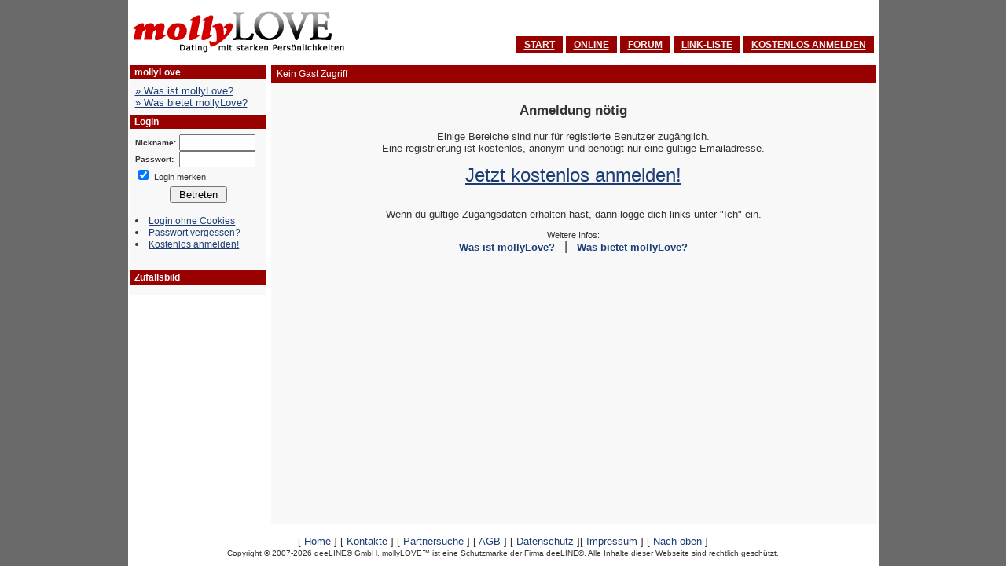

--- FILE ---
content_type: text/html; charset=iso-8859-1
request_url: https://www.mollylove.de/index.php/community/adultcheck.html
body_size: 3418
content:
<!DOCTYPE HTML PUBLIC "-//W3C//DTD HTML 4.01 Transitional//EN">
<html lang="de" translate="no">
<head>
<title>mollyLOVE - Kein Gast Zugriff</title>
<meta name="google" content="notranslate">
<meta http-equiv="content-language" content="de" />
<meta http-equiv="Content-Type" content="text/html; charset=ISO-8859-1" />
<meta name="robots" content="noindex, follow">
<link rel="stylesheet" href="/extra/stylecss.css" type="text/css" />
<script language="JavaScript" type="text/JavaScript">
// <![CDATA[
  function Popup(url,height,width,name,popup)
  {
     if(!name) name="Pop";
     if(!height) height= 500;
     if(!width) width= 550;
     if(popup == 1) {
		Pop = window.open(url, name, "height=" + height +",width=" + width + ",location=no," +
		"scrollbars=yes,menubars=no,toolbars=no,resizable=yes");
		Pop.focus();
     }
     else if(popup == 2) Pop = window.open(url, name);
     else location.href = url;
  }
// ]]>
</script>
<!--view-->
</head>
<body vlink="#000000" link="#000000" leftmargin="0"  topmargin="0" boncontextmenu="return false;" ondragstart="return false;" ><!-- headerEnd -->
<table width="955" align="center" bgcolor="ffffff" border="0" cellspacing="0" cellpadding="2" height="100%">
  <tr height="80">
    <td colspan="2">
<div id="diashow_holder">
<div id="diashow_background">
</div>
<div id="diashow">
</div>
</div>
<!--Header-->
<script type="text/javascript" src="/extra/jquery.min.js"></script><link rel="stylesheet" href="/extra/diashow.css" type="text/css" /><script type="text/javascript">
	function startDiashow(typ,uid,gid,pid){
		$('html, body').animate({scrollTop: 0}, 100);
		$('#diashow_holder').fadeIn(1000);
		$('#diashow').html('Searching... ');
		if(typ == '0'){
			$.post('/diashow_ajax.php', {
		    	ajax: 'true',
		    	show: 'getPics',
		   	uid: uid,
		    	gid: gid,
		    	pid: pid
			}, function(data) {
				$('#diashow').html(data);
			});
		}else if(typ == '1'){
			$.post('/diashow_ajax.php', {
		    	ajax: 'true',
		    	show: 'getPriv',
		   	uid: uid,
		    	pid: pid
			}, function(data) {
				$('#diashow').html(data);
			});
		}else if(typ == '2'){
			$.post('/diashow_ajax.php', {
		    	ajax: 'true',
		    	show: 'getGrp',
		   	uid: uid,
		    	gid: gid,
		    	pid: pid
			}, function(data) {
				$('#diashow').html(data);
			});
		}else if(typ == '3'){
			$.post('/diashow_ajax.php', {
		    	ajax: 'true',
		    	show: 'getBildFavs',
		   	uid: uid,
	                pid:pid
		    	}, function(data) {
				$('#diashow').html(data);
			});
		}else if(typ == '4'){ /* Neuste pics von favoriten und freunden */
			$.post('/diashow_ajax.php', {
		    	ajax: 'true',
		    	show: 'getNeustePicsFF',
		   	uid: uid,
		    	modus: gid
			}, function(data) {
				$('#diashow').html(data);
			});
		}
	}
	</script><style type="text/css">
	<!--
	.menudiv{
		display:block;
		position:relative;
	        margin:0px;
	}

	ul.menu{
		top:0px;
		left:0px;
		padding:0px;
		margin:0px;
		position: relative;
		list-style: none;
		display: block;
	}

	ul.menu ul{
		display: none;
		position: absolute;
		top: 0px;
		left: -40px;
		text-align:left;
		margin: 0px;
		margin-top: 14px;
		padding: 0px;
	}
	ul.menu li ul li{
		position: relative;
		display: block;
	}
	-->
	</style>
	<script type="text/JavaScript">
	var actElement;

	function showich(tmp){
		var d = document.getElementById(tmp);
		var o = document.getElementById(actElement);
		d.style.display="none";
		d.style.display="block";
		actElement = tmp;
	}

	function unshow(actElement){
		document.getElementById(actElement).style.display="none";
	}
	</script>
	<a name='toppe'></a><table width='100%' cellpadding=0 cellspacing=0 border=0>
	<tr height=65><td width=280>
	<a href="/"><img src="/logo.gif" border="0" alt="mollyLove - Dating mit starken Pers&ouml;nlichkeiten" width="277" height="57" /></a></td><td valign=bottom><table cellpadding=4 cellspacing=4 border=0 align=right swidth=50><tr class="SiteHeader"><td align=center valign=bottom class=BGContentL>&nbsp; <a href='/'><b><font color=#f0f0f0>START</font></b></a> &nbsp;</td><td align=center valign=bottom class=BGContentL>&nbsp; <a href='/index.php/error/65533.html'><b><font color=#f0f0f0>ONLINE</font></b></a> &nbsp;</td><td align=center valign=bottom class=BGContentL>&nbsp; <a href='/index.php/forum.html'><b><font color=#f0f0f0>FORUM</font></b></a> &nbsp;</td><td align=center valign=bottom class=BGContentL>&nbsp; <a href='/index.php/community/linkliste.html'><b><font color=#f0f0f0>LINK-LISTE</font></b></a> &nbsp;</td><td align=center valign=bottom class=BGContentL>&nbsp; <a href='/index.php/community.html?do=edit&what=enter'><b><font color=#f0f0f0>KOSTENLOS ANMELDEN</font></b></a> &nbsp;</td></tr></table></td></tr></table>
<!--endHeader-->
    </td>
  </tr>
  <tr>
     <td width="175" valign="top">
<!--Left-->
<table width="175" border="0" cellspacing="1" cellpadding="2" class="BGBack">
<tr><td class="BGContentL">&nbsp;mollyLove</td></tr><tr><td class=BG1 align=center><table width="100%" border="0" cellspacing="0" cellpadding="4"><tr><td><a href="/index.php/article/wasisttravesta.html"><font size="-1">&raquo; Was ist mollyLove?</font></a><br>
<a href="/index.php/article/dasbietettravesta.html"><font size="-1">&raquo; Was bietet mollyLove?</font></a><br>
</td></tr></table></td></tr></table>
<table width="175" border="0" cellspacing="1" cellpadding="2" class="BGBack">
<tr><td class="BGContentL">&nbsp;Login</td></tr><tr><td class=BG1 align=center><table width="100%" border="0" cellspacing="0" cellpadding="4"><tr><td><form id="lognfrm" accept-charset="ISO-8859-1" method="post" action="https://www.mollylove.de/phpinc/cc.php">
          <input type="hidden" name="SID" value="vu6cpuslqb6mr8ubg1e6vc8rl5" />
          <input type="hidden" name="do" value="start" />
          <input type="hidden" name="what" value="login" />
          <input type="hidden" name="ssllogin" value="1" />
<table width="100%" border="0" cellspacing="0" cellpadding="0">
          <tr>
            <td><b><span style="font-size: 10px">Nickname:</span></b></td>
            <td>
              <input type="text" name="nick" size="10" maxlength="20" />
            </td>
          </tr>
          <tr>
            <td><b><span style="font-size: 10px">Passwort:</span></b></td>
              <td><input type="password" name="pass" size="10" maxlength="20" />
            </td>
          </tr>
          <tr>
            <td colspan="2" salign="center">
            	<SCRIPT type="text/javascript">
					document.write("<input type='Checkbox' name='remember' value='yes'");
					document.write('checked');
					document.write('>');
				</SCRIPT>
				<small>Login merken</small>
				<!-- <input type='Checkbox' name='ssllogin' value='1' > <small>SSL-Surfen (Premium)</small> -->
          </td></tr>
		<tr height="5"><td></td></tr>
          <tr>
            <td colspan="2" align="center"><input type="submit" name="Submit" value=" Betreten " /></td>
          </tr>
		<tr height="15"><td></td></tr>
          <tr>
            <td colspan="2" align="left">
<li><a href="/index.php?auth_login=1"><span style="font-size: 12px">Login ohne Cookies</span></a>
</li>
<li><a href='/index.php/community.html?do=edit&what=vergessen'><span style="font-size: 12px">Passwort vergessen?</span></a>
</li>
<li><a href='/index.php/community.html?do=edit&what=enter'><span style="font-size: 12px">Kostenlos anmelden!</span></a>
</li>
            </td>
          </tr>
        </form>
		<tr height="5"><td></td></tr>
      </table></td></tr></table></td></tr></table>
<table width="175" border="0" cellspacing="1" cellpadding="2" class="BGBack">
<tr><td class="BGContentL">&nbsp;Zufallsbild</td></tr><tr><td class=BG1 align=center><table width="100%" border="0" cellspacing="0" cellpadding="4"><tr><td></td></tr></table></td></tr></table>
<!--endLeft-->
    </td>
    <td valign="top" width="805">
<!--Middle-->
<table width="100%" border="0" cellspacing="1" cellpadding="4" class="BGBack" height="100%">
<tr><td class="BGContent" height="10">&nbsp;Kein Gast Zugriff</td></tr><tr><td class=BG1 align=center valign="top"><table width="100%" border="0" cellspacing="0" cellpadding="4"><tr><td valign="top"><br>
<center><h2>
Anmeldung nötig
</h2><font size="-1"><p>
Einige Bereiche sind nur für registierte Benutzer zugänglich.
<br>
Eine registrierung ist kostenlos, anonym und benötigt nur eine gültige Emailadresse.
<p>
<center><font size="+2"><a href="/index.php/community.html?do=edit&what=enter">
<u>Jetzt kostenlos anmelden!</u></font></a></center>
<p>
<br>
Wenn du gültige Zugangsdaten erhalten hast, dann logge dich links unter "Ich" ein.
<p>
<small>Weitere Infos:</small>
<br>
<big>
<a href="/index.php/article/wasisttravesta.html"><font size="-1"><u><b>Was ist mollyLove?</b></u></font></a>
&nbsp; |  &nbsp;
<a href="/index.php/article/dasbietettravesta.html"><font size="-1"><u><b>Was bietet mollyLove?</b></u></font></a><br />
</big>
</center></td></tr></table></td></tr></table><!--endMiddle-->
    </td>
  </tr>
  <tr  height="20">
    <td width="100%" colspan="3">
<!--Footer-->

	<table width=100 border=0 cellpadding=0 cellspacing=0><tr height=8><td></td></tr></table>
	<table width="100%" border=0 cellspacing=0>
	<tr height=30><td>
	<center>
	<font size="2">
	[ <a href="/">Home</a> ]
	[ <a href="/kontakte/">Kontakte</a> ] [ <a href="/index.php/community/gruppen.html?g=468">Partnersuche</a> ] [ <a href="/index.php/agbs.html">AGB</a> ]
	[ <a href="/index.php/datenschutz.html">Datenschutz</a> ][ <a href="/index.php/impressum.html">Impressum</a> ]
		[ <a href="#toppe">Nach oben</a> ]
	
	</font>
	<br><table width=100 border=0 cellpadding=0 cellspacing=0><tr height=2><td></td></tr></table>
	<font size="-2">
	Copyright © 2007-2026 deeLINE&reg; GmbH. mollyLOVE&trade; ist eine Schutzmarke der Firma deeLINE&reg;.
	 Alle Inhalte dieser Webseite sind rechtlich geschützt.
	</font></center>
	</td></tr><tr height=8><td>
	</td></tr></table>
	
<!--endFooter-->
    </td>
  </tr>
</table>
</body>
</html>


--- FILE ---
content_type: text/css
request_url: https://www.mollylove.de/extra/stylecss.css
body_size: 1177
content:
body      {
font-family:Verdana, Arial, Helvetica, sans-serif; color:#333333; background-color:#6a6a6a; font-size:100%;}

td {font-family:Verdana, Arial, Helvetica, sans-serif;  color:#333333; font-size:80%; sline-height: 110%}

.CMitte2 {  background-image: url(/gfx/themes/blue_grey/CMitte2.gif); background-repeat: no-repeat; background-position: left bottom; width: 4px}
.CMitte1 {  background-position: right bottom; background-image: url(/gfx/themes/blue_grey/CMitte1.gif); background-repeat: no-repeat; height: 1px}
.CMitte4 {  background-image: url(/gfx/themes/blue_grey/CMitte4.gif); background-repeat: no-repeat; background-position: left bottom; width: 4px}
.CMitte3 {  background-position: right bottom; background-image: url(/gfx/themes/blue_grey/CMitte3.gif); background-repeat: no-repeat; height: 1px}

.SiteFontColor    {font-family:Verdana, Arial, Helvetica, sans-serif;  color:#003366;}
.SiteLinkColor    {font-family:Verdana, Arial, Helvetica, sans-serif;  color:#7b849c;}

.FontColorHL    {font-family:Verdana, Arial, Helvetica, sans-serif;  color:#202080;}
.FontColorHL2    {font-family:Verdana, Arial, Helvetica, sans-serif;  color:#404040;}
.smallfont    {font-size: 10px;}

.BGColor    {font-family:Verdana, Arial, Helvetica, sans-serif;  color:#003366; background-color:#6a6a6a}
.FontColorTitleL    {font-family:Verdana, Arial, Helvetica, sans-serif;  color:#fefefe;}
.FontColorInfo    {font-family:Verdana, Arial, Helvetica, sans-serif;  color:#112299;}
.FontColorAlert    {font-family:Verdana, Arial, Helvetica, sans-serif;  color:#aa0000;}
.BGBack    {font-family:Verdana, Arial, Helvetica, sans-serif;  color:#333333; background-color:#ffffff;}

.pathtree    {  font-family: Verdana, Arial, Helvetica, sans-serif; font-weight: bold; font-variant: small-caps; color: #fefefe; font-size: 12px;}
a.pathtree    {  font-family: Verdana, Arial, Helvetica, sans-serif; font-weight: bold; font-variant: small-caps; color: #fefefe; font-size: 12px;}
a.pathtree:visited    {  font-family: Verdana, Arial, Helvetica, sans-serif; font-weight: bold; font-variant: small-caps; color: #fefefe; font-size: 12px;}
a.pathtree:hover   {  font-family: Verdana, Arial, Helvetica, sans-serif; font-weight: bold; font-variant: small-caps; color:#a90000; font-size: 12px;}

.listhead    {font-size: 12px; background-color: #e8e8e8;}

.BGContent    {font-family: Verdana, Arial, Helvetica, sans-serif;  color: #fefefe; font-size: 12px; background-color:#990000; }
.BGContent2    {font-family: Verdana, Arial, Helvetica, sans-serif;  color: #fefefe; font-size: 12px; background-color:#aa4444; }
.BGContentL    {font-family: Verdana, Arial, Helvetica, sans-serif;  color: #fefefe; font-size: 12px; background-color:#990000; font-weight: bold;}
.BGContentR    {font-family: Verdana, Arial, Helvetica, sans-serif; color: #fefefe; font-size: 12px; background-color:#990000; font-weight: bold;}

.nav0_1 {  font-family: Verdana, Arial, Helvetica, sans-serif; font-size: 10px; background-color: #e8e8e8; }
.nav1_1 {  font-family: Verdana, Arial, Helvetica, sans-serif; font-size: 10px; background-color: #e8e8e8; }
.nav0_2 {  font-family: Verdana, Arial, Helvetica, sans-serif; font-size: 10px; background-color: #dddddd;}

.nav1_2 {  font-family: Verdana, Arial, Helvetica, sans-serif; font-size: 10px; background-color: #f8f8f8; }

.navSelected {  font-family: Verdana, Arial, Helvetica, sans-serif; font-size: 10px; background-color: #f8f8f8; }

.nav    {  font-family: Verdana, Arial, Helvetica, sans-serif;   font-size: 10px; }
a.nav    {  font-family: Verdana, Arial, Helvetica, sans-serif;  color:  font-size: 10px; }
a.nav:visited    {  font-family: Verdana, Arial, Helvetica, sans-serif;  font-size: 10px; }
a.nav:hover   {  font-family: Verdana, Arial, Helvetica, sans-serif; color:#a90000; text-decoration: underline ;}

.BGTitle    {font-family:Verdana, Arial, Helvetica, sans-serif;  color:#202080; background-color:#990000; font-weight: bold; height: 20px; }
.BGTitleBig    {font-family:Verdana, Arial, Helvetica, sans-serif;  color:#202080; background-color:#990000; font-weight: bold; height: 25px;}
.BGend    {font-family:Verdana, Arial, Helvetica, sans-serif;  color:#202080; background-color:#00ffff;  font-weight: bold; height: 25px; }
.BG1    {font-family:Verdana, Arial, Helvetica, sans-serif;  color:#333333; background-color:#f8f8f8; font-size:12px; font-weight:none;}
.BG2    {font-family:Verdana, Arial, Helvetica, sans-serif;  color:#333333; background-color:#e8e8e8; font-size:12px;}
.BG    {font-family:Verdana, Arial, Helvetica, sans-serif;  color:#fefefe; background-color:#ffffff; font-size:10px;}

.sRes    {font-family:Verdana, Arial, Helvetica, sans-serif;  color:#000000; background-color:#FFFF00; font-size:12px;}

a         {font-family:Verdana, Arial, Helvetica, sans-serif;  color:#1D3E75; text-decoration: underline;}
a:visited {font-family:Verdana, Arial, Helvetica, sans-serif;  color:#1D3E75; text-decoration: underline;}
a:hover   {font-family:Verdana, Arial, Helvetica, sans-serif;  color:#ffffff; text-decoration:none;  background:#a90000;}

.titelL    {font-family:Verdana, Arial, Helvetica, sans-serif;  color:#fefefe; font-size:10px;}

.SiteHeader {   font-size: 12px; color: #fefefe; background-color:#990000; text-decoration: none; font-weight: bold;}
a.SiteHeader {   font-size: 12px; color: #fefefe;  background-color:#990000; text-decoration: none; font-weight: bold;}
a.SiteHeader:visited { font-size: 12px; color: #fefefe;  background-color:#990000; text-decoration: none; font-weight: bold;}
a.SiteHeader:hover {  font-size: 12px; color: #a90000; text-decoration: underline ;  background-color:#990000; font-weight: bold;}

.SiteHeaderBG {font-family:Verdana, Arial, Helvetica, sans-serif;  color:#ffffff; background-color:#ffffff;}

.SiteFooter {font-family:Verdana, Arial, Helvetica, sans-serif;  color:#112299; font-size:10px;}
a.SiteFooter {  font-family: Verdana, Arial, Helvetica, sans-serif; font-size: 10px; color: #112299; text-decoration: none;}
a.SiteFooter:visited {  font-family: Verdana, Arial, Helvetica, sans-serif; font-size: 10px; color: #112299; text-decoration: none;}

a.SiteFooter:hover {  font-family: Verdana, Arial, Helvetica, sans-serif; font-size: 10px; color: #aa0000; text-decoration: underline ;}

h1 {font-weight:bold; font-size:160%;}
h2 {font-weight:bold; font-size:130%;}

h1,h2,h3 {margin:0px; padding:2px;}
